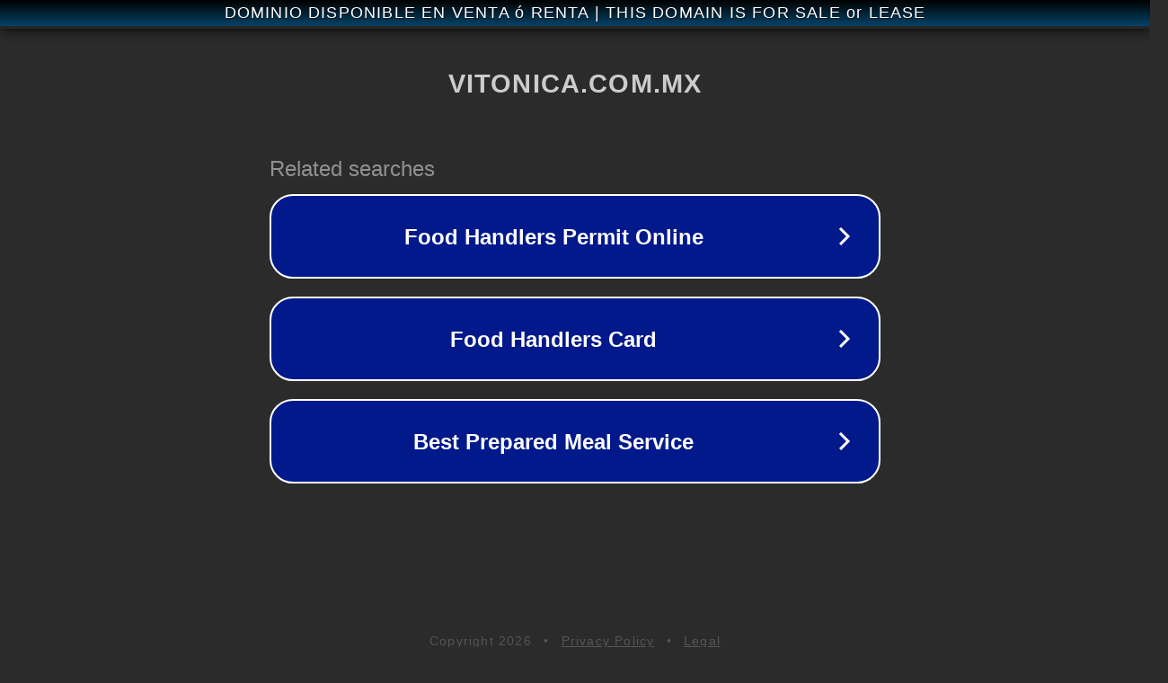

--- FILE ---
content_type: text/html; charset=utf-8
request_url: https://www.vitonica.com.mx/wellness/exactamente-cuantas-horas-tienes-que-dormir
body_size: 1130
content:
<!doctype html>
<html data-adblockkey="MFwwDQYJKoZIhvcNAQEBBQADSwAwSAJBANDrp2lz7AOmADaN8tA50LsWcjLFyQFcb/P2Txc58oYOeILb3vBw7J6f4pamkAQVSQuqYsKx3YzdUHCvbVZvFUsCAwEAAQ==_w5Ax99uvCUmeovWRkW26CMLl3t7MPJiEbyiLzyVHBDRmCEWJ4tYHHGA/F7kvQCREVeIqOupGODZ/LotO3L9Zow==" lang="en" style="background: #2B2B2B;">
<head>
    <meta charset="utf-8">
    <meta name="viewport" content="width=device-width, initial-scale=1">
    <link rel="icon" href="[data-uri]">
    <link rel="preconnect" href="https://www.google.com" crossorigin>
</head>
<body>
<div id="target" style="opacity: 0"></div>
<script>window.park = "[base64]";</script>
<script src="/bziThSQSG.js"></script>
</body>
</html>
